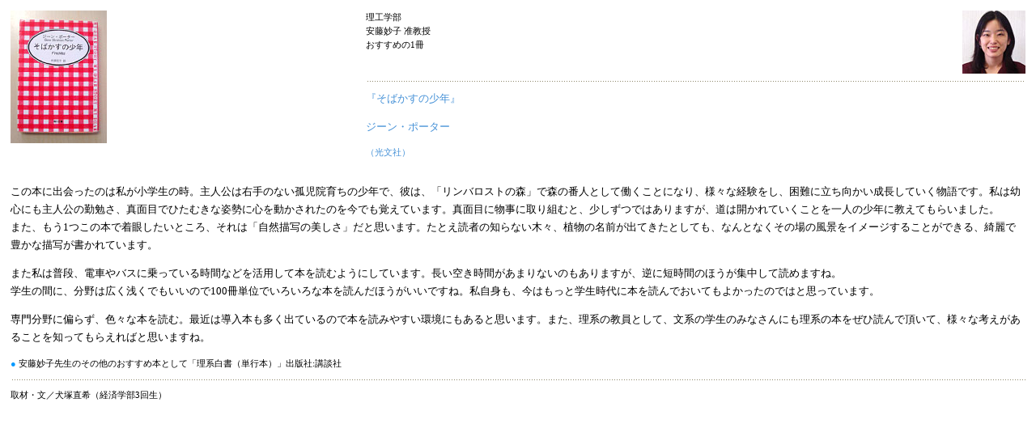

--- FILE ---
content_type: text/html
request_url: https://www.ritsumei.ac.jp/mng/gl/koho/rs/imaritsu_090520/004.html?keepThis=true;TB_iframe=true;height=360;width=450
body_size: 4882
content:
<html>
<head>
<title>iframe</title>
<meta http-equiv="Content-Type" content="text/html; charset=UTF-8">
<script src="fontsize.js" type="text/javascript"></script><style type="text/css">
<!--
.style1 {color: #4591d7}
.small120 {}
.small140 {}
.small160 {}
.normal100 {}
.normal120 {}
.normal160 {}
.medium120 {}
.style2 {color: #0099FF}
-->
</style>
</head>
<body text="#000000" leftmargin="0" topmargin="0" marginwidth="0" marginheight="0">
<div align="center"><a name="pagetop"></a>
  <table width="100%" border="0" cellpadding="13" cellspacing="0">
    <tr>
      <td><table width="100%" border="0" cellspacing="0" cellpadding="0">
        <tr>
          <td valign="top"><table width="100%" border="0" align="right" cellpadding="0" cellspacing="0">
            <tr>
              <td width="35%" valign="top"><img src="parts/bk-4.jpg" width="119" height="164"></td>
              <td width="65%"><table width="100%" border="0" cellpadding="0" cellspacing="0">
                <tr>
                  <td class="small160"><img src="parts/f-c4.jpg" width="78" height="78" align="right">理工学部<br>
                    安藤妙子 准教授<br>
                  おすすめの1冊</td>
                </tr>
                <tr>
                  <td height="20" valign="middle"><table width="100%" border="0" align="center" cellpadding="0" cellspacing="0">
                    <tr>
                      <td background="parts/k_dash_150_1.gif"><img src="parts/spacer.gif" width="5" height="1" /><!--width5white--></td>
                    </tr>
                  </table></td>
                </tr>
                <tr>
                  <td class="style1"><p>『そばかすの少年』</p>
                    <p>ジーン・ポーター</p>
                    <p>                      <span class="small140">（光文社）</span></p></td>
                </tr>
              </table></td>
            </tr>
            
            <tr>
              <td height="30" colspan="2">&nbsp;</td>
              </tr>
            <tr>
              <td colspan="2"><p>この本に出会ったのは私が小学生の時。主人公は右手のない孤児院育ちの少年で、彼は、「リンバロストの森」で森の番人として働くことになり、様々な経験をし、困難に立ち向かい成長していく物語です。私は幼心にも主人公の勤勉さ、真面目でひたむきな姿勢に心を動かされたのを今でも覚えています。真面目に物事に取り組むと、少しずつではありますが、道は開かれていくことを一人の少年に教えてもらいました。<br>
                また、もう1つこの本で着眼したいところ、それは「自然描写の美しさ」だと思います。たとえ読者の知らない木々、植物の名前が出てきたとしても、なんとなくその場の風景をイメージすることができる、綺麗で豊かな描写が書かれています。</p>
                <p>また私は普段、電車やバスに乗っている時間などを活用して本を読むようにしています。長い空き時間があまりないのもありますが、逆に短時間のほうが集中して読めますね。<br>
                  学生の間に、分野は広く浅くでもいいので100冊単位でいろいろな本を読んだほうがいいですね。私自身も、今はもっと学生時代に本を読んでおいてもよかったのではと思っています。</p>
                <p> 専門分野に偏らず、色々な本を読む。最近は導入本も多く出ているので本を読みやすい環境にもあると思います。また、理系の教員として、文系の学生のみなさんにも理系の本をぜひ読んで頂いて、様々な考えがあることを知ってもらえればと思いますね。</p>
                <p class="small160"><span class="style2">●</span> 安藤妙子先生のその他のおすすめ本として「理系白書（単行本）」出版社:講談社</p>
                <table width="100%" border="0" align="center" cellpadding="0" cellspacing="0">
                  <tr>
                    <td background="parts/k_dash_150_1.gif"><img src="parts/spacer.gif" width="5" height="1" /><!--width5white--></td>
                  </tr>
                </table>                <p class="small140">取材・文／犬塚直希（経済学部3回生）</p></td>
              </tr>
            
            
          </table></td>
        </tr>
      </table>
      </td>
    </tr>
  </table>
  <map name="Map">
    <area shape="rect" coords="490,93,646,129" href="JavaScript:NewWin1();">
    <area shape="rect" coords="910,1,971,26" href="../../005.htm">
    <area shape="rect" coords="760,2,852,23" href="../../005-access.htm">
    <area shape="rect" coords="183,91,336,131" href="../../005-01.htm">
  </map>
</div>
</body>
</html>


--- FILE ---
content_type: application/javascript
request_url: https://www.ritsumei.ac.jp/mng/gl/koho/rs/imaritsu_090520/fontsize.js
body_size: 8559
content:


var vNum = navigator.appVersion.charAt(0);
var bName = navigator.appName.charAt(0);

document.writeln("<STYLE TYPE='text/css'><!--");
if(navigator.appVersion.indexOf("Mac") > -1)
{
	if( bName == "M")
	 {
		// MAC IE
		document.writeln("p{font-Size:12px; line-height:160%; font-family: ヒラギノ角ゴ Pro W3}");
		document.writeln(".smallest{font-size:9px; font-family: ヒラギノ角ゴ Pro W3}");
		document.writeln(".small100{font-Size:10px; font-family: ヒラギノ角ゴ Pro W3}");
		document.writeln(".small120{font-Size:10px; line-height:120%; font-family: ヒラギノ角ゴ Pro W3}");
		document.writeln(".small140{font-Size:10px; line-height:130%; font-family: ヒラギノ角ゴ Pro W3}");
		document.writeln(".small160{font-Size:10px; line-height:160%; font-family: ヒラギノ角ゴ Pro W3}");
		document.writeln(".normal100{font-Size:12px; font-family: ヒラギノ角ゴ Pro W3}");
		document.writeln("h3{font-Size:12px; line-height:130%; font-family: ヒラギノ角ゴ Pro W3}");
		document.writeln(".normal120{font-Size:12px; line-height:130%; font-family: ヒラギノ角ゴ Pro W3}");
		document.writeln(".normal160{font-Size:12px; line-height:160%; font-family: ヒラギノ角ゴ Pro W3}");
		document.writeln(".medium120{font-Size:18px; line-height:120%; font-family: ヒラギノ角ゴ Pro W3}");
		document.writeln(".large100{font-Size:24px; line-height:110%; font-family: ヒラギノ角ゴ Pro W3}");
		document.writeln("SELECT{font-Size:10px; font-family:ヒラギノ角ゴ Pro W3,sans-serif}");
		document.writeln("a:link{text-decoration: none; color: #5c8cc8}");
		document.writeln("a:visited{text-decoration: none; color: #88356a}");
		document.writeln("a:hover{text-decoration: underline; color: #5c8cc8}");

	}
	else
	{
		if( vNum < 5 )
		{
		// MAC NETSCAPE 4.x
		document.writeln("p{font-Size:12pt; font-family: osaka}");
		document.writeln(".smallest{font-size:10pt; font-family: osaka}");
		document.writeln(".small100{font-Size:10pt; font-family: osaka}"); 
		document.writeln(".small120{font-Size:10pt; line-height:110%; font-family: osaka}"); 
		document.writeln(".small140{font-Size:10pt; line-height:110%; font-family: osaka}"); 
		document.writeln(".small160{font-Size:10pt; line-height:130%; font-family: osaka}"); 
		document.writeln(".normal100{font-Size:12pt; font-family: osaka}");
		document.writeln(".normal120{font-Size:12pt; line-height:110%; font-family: osaka}");
		document.writeln("h3{font-Size:12pt; line-height:110%; font-family: osaka}");
		document.writeln(".normal160{font-Size:12pt; line-height:130%; font-family: osaka}");	
		document.writeln(".medium120{font-Size:18pt; line-height:110%; font-family: osaka}");
		document.writeln(".large100{font-Size:24pt; line-height:110%; font-family: osaka}");
		document.writeln("a:link{text-decoration: none; color: #5c8cc8}");
		document.writeln("a:visited{text-decoration: none; color: #88356a}");
		document.writeln("a:hover{text-decoration: underline; color: #5c8cc8}");

	 	}
	 	else
	 	{
		// MAC NETSCAPE 6.x~ Safari
		document.writeln("p{font-Size:13px; line-height:170%; font-family: Hiragino Kaku Gothic Pro}");
		document.writeln(".smallest{font-size:10px; font-family: Hiragino Kaku Gothic Pro}");
		document.writeln(".small100{font-Size:11px; font-family: Hiragino Kaku Gothic Pro}"); 
		document.writeln(".small120{font-Size:11px; line-height:130%; font-family: Hiragino Kaku Gothic Pro}"); 
		document.writeln(".small140{font-Size:11px; line-height:140%; font-family: Hiragino Kaku Gothic Pro}"); 
		document.writeln(".small160{font-Size:11px; line-height:160%; font-family: Hiragino Kaku Gothic Pro}"); 
		document.writeln(".normal100{font-Size:13px; font-family: Hiragino Kaku Gothic Pro}");
		document.writeln(".normal120{font-Size:13px; line-height:140%; font-family: Hiragino Kaku Gothic Pro}");
		document.writeln(".normal160{font-Size:13px; line-height:170%; font-family: Hiragino Kaku Gothic Pro}");
		document.writeln(".medium120{font-Size:18px; line-height:120%; font-family: Hiragino Kaku Gothic Pro}");
		document.writeln("h3{font-Size:13px; line-height:140%; font-family: Hiragino Kaku Gothic Pro}");
		document.writeln(".large100{font-Size:24px; line-height:120%; font-family: Hiragino Kaku Gothic Pro}");
		document.writeln("SELECT{font-Size:10px; font-family:Hiragino Kaku Gothic Pro,sans-serif}");
		document.writeln("a:link{text-decoration: none; color: #5c8cc8}");
		document.writeln("a:visited{text-decoration: none; color: #88356a}");
	document.writeln("a:hover{text-decoration: underline; color: #5c8cc8}");

	 	}
	 }

}
else
{
	if( bName == "M")
	{
		// WIN IE
		document.writeln("p{font-Size:14px; line-height:22px; font-family: ＭＳ Ｐゴシック}");
		document.writeln(".smallest{font-Size:11px; font-family: ＭＳ Ｐゴシック}");
		document.writeln(".small100{font-Size:12px; font-family: ＭＳ Ｐゴシック}");
		document.writeln(".small120{font-Size:12px; line-height:16px; font-family: ＭＳ Ｐゴシック}");
		document.writeln(".small140{font-Size:12px; line-height:16px; font-family: ＭＳ Ｐゴシック}");
		document.writeln(".small160{font-Size:12px; line-height:19px; font-family: ＭＳ Ｐゴシック}");
		document.writeln(".normal100{font-Size:14px; font-family: ＭＳ Ｐゴシック}");
		document.writeln(".normal120{font-Size:14px; line-height:19px; font-family: ＭＳ Ｐゴシック}");
		document.writeln("h3{font-Size:14px; line-height:19px; font-family: ＭＳ Ｐゴシック}");
		document.writeln(".normal160{font-Size:14px; line-height:22px; font-family: ＭＳ Ｐゴシック}");
		document.writeln(".medium120{font-Size:18px; line-height:20px; font-family: ＭＳ Ｐゴシック}");
		document.writeln(".large100{font-Size:24px; line-height:26px}");
		document.writeln("SELECT{font-Size:12px; font-family:ＭＳ Ｐゴシック,sans-serif}");
		document.writeln("a:link{text-decoration: none; color: #5c8cc8}");
		document.writeln("a:visited{text-decoration: none; color: #88356a}");
		document.writeln("a:hover{text-decoration: underline; color: #5c8cc8}");

	}
	else
	{
		if( vNum < 5 )
		{
		// WIN NETSCAPE 4.x
		document.writeln("p{font-Size:110%; line-height:160%}");
		document.writeln(".smallest{font-Size:85%}");
		document.writeln(".small100{font-Size:90%}");
		document.writeln(".small120{font-Size:90%; line-height:130%}");
		document.writeln(".small140{font-Size:90%; line-height:120%}");
		document.writeln(".small160{font-Size:90%; line-height:140%}");
		document.writeln(".normal100{font-Size:110%}");
		document.writeln(".normal120{font-Size:110%; line-height:140%}");
		document.writeln("h3{font-Size:110%; line-height:140%}");
		document.writeln(".normal160{font-Size:110%; line-height:160%}");
		document.writeln(".medium120{font-Size:140%; line-height:140%}");
		document.writeln(".large100{font-Size:190%; line-height:170%}");
		document.writeln("a:link{text-decoration: none; color: #5c8cc8}");
		document.writeln("a:visited{text-decoration: none; color: #88356a}");
		document.writeln("a:hover{text-decoration: underline; color: #5c8cc8}");

		}
		else
		{
		// WIN NETSCAPE 6.x~
		document.writeln("p{font-Size:14px; line-height:22px; font-family: ＭＳ Ｐゴシック}");
		document.writeln(".smallest{font-Size:11px; font-family: ＭＳ Ｐゴシック}");
		document.writeln(".small100{font-Size:12px; font-family: ＭＳ Ｐゴシック}");
		document.writeln(".small120{font-Size:12px; line-height:16px; font-family: ＭＳ Ｐゴシック}");
		document.writeln(".small140{font-Size:12px; line-height:16px; font-family: ＭＳ Ｐゴシック}");
		document.writeln(".small160{font-Size:12px; line-height:19px; font-family: ＭＳ Ｐゴシック}");
		document.writeln(".normal100{font-Size:14px; font-family: ＭＳ Ｐゴシック}");
		document.writeln(".normal120{font-Size:14px; line-height:19px; font-family: ＭＳ Ｐゴシック}");
		document.writeln("h3{font-Size:14px; line-height:19px; font-family: ＭＳ Ｐゴシック}");
		document.writeln(".normal160{font-Size:14px; line-height:22px; font-family: ＭＳ Ｐゴシック}");
		document.writeln(".medium120{font-Size:18px; line-height:20px; font-family: ＭＳ Ｐゴシック}");
		document.writeln(".large100{font-Size:24px; line-height:26px}");
		document.writeln("SELECT{font-Size:11px; font-family:ＭＳ Ｐゴシック,sans-serif}");
		document.writeln("a:link{text-decoration: none; color: #5c8cc8}");
		document.writeln("a:visited{text-decoration: none; color: #88356a}");
		document.writeln("a:hover{text-decoration: underline; color: #5c8cc8}");

		}
	}
}
 document.writeln("--></STYLE>");

